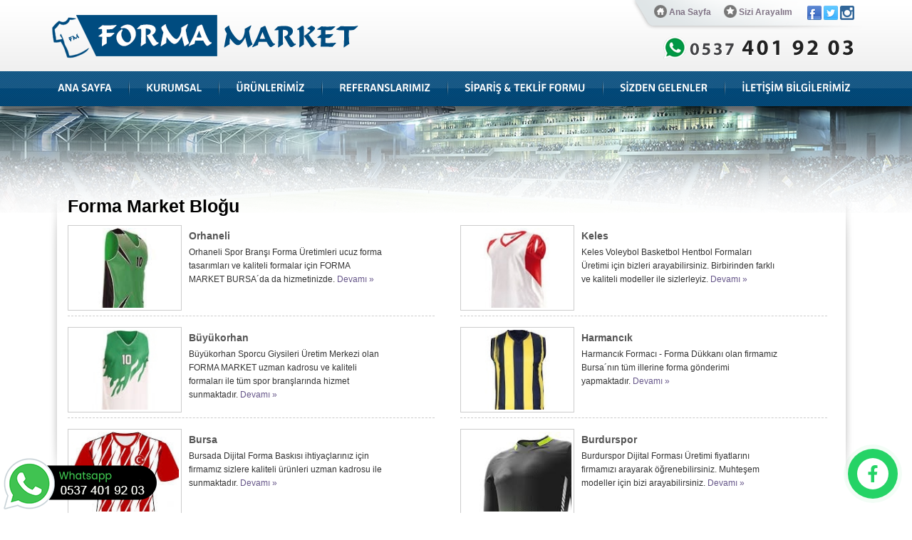

--- FILE ---
content_type: text/html
request_url: https://www.formamarket.com/blog/?sayfa=24
body_size: 29060
content:

<!DOCTYPE html>
<html lang="tr-TR">
<head>
<meta http-equiv="Content-Type" content="text/html; charset=UTF-8" />
<meta name="content-language" content="tr-TR" />
<meta http-equiv="X-UA-Compatible" content="IE=edge">
<meta name="viewport" content="width=device-width, initial-scale=1">

<title>Forma Market Bloğu</title>
<meta name="description" content="Forma market blog yazılarının bulunduğu bölüm." />
<meta name="robots" content="index,follow" />
<link rel="canonical" href="https://www.formamarket.com:443/blog/?sayfa=24" />
<link rel="shortcut icon" href="/images/favicon.ico" type="image/x-icon">


<link rel="stylesheet" type="text/css" href="/stiller/cieses.css" />
<script type="text/javascript" src="/javam/jslerim.js"></script>

<link rel="stylesheet" href="/stiller/colorbox.css" />
<script src="/javam/jquery.colorbox.js"></script>
<script>
$(document).ready(function(){
$(".inline").colorbox({inline:true, width:"400px", height:"230px"});			
});
</script>

<!-- Global site tag (gtag.js) - Google Ads: 807552623 -->
<script async src="https://www.googletagmanager.com/gtag/js?id=AW-807552623"></script>
<script>
  window.dataLayer = window.dataLayer || [];
  function gtag(){dataLayer.push(arguments);}
  gtag('js', new Date());

  gtag('config', 'AW-807552623');
</script>
<!-- Event snippet for Dönüşüm 1 conversion page -->
<script>
  gtag('event', 'conversion', {
      'send_to': 'AW-807552623/AMWiCJ3AjY0BEO-MiYED',
      'transaction_id': ''
  });
</script>
	
</head>
<body>

<!--Üst Blok Başlangıcı-->
<div id="UstBlok">
<div id="UstBlok_Ortala">

<!--Logo Başlangıcı-->
<div id="Logo"><a href="/" title="Forma Market | Özel | Tasarla | Yaptırma | Futbol | Fiyatları"></a></div>
<!--/Logo Bitişi-->

<div id="SagUstMenu_MusteriHizmetleri">
<!--Üst Menü Başlangıcı-->
<div id="SagUstMenu">
<ul>
<li><a href="/" title="Ana Sayfa" class="ico_anasayfa"><div class="Sprite ArkaPlan"></div>Ana Sayfa</a></li>
<li><a class='inline ico_teklif' href="#inline_content"><div class="Sprite ArkaPlan"></div>Sizi Arayalım</a></li>
</ul>

<!--Sosyal Medya Başlangıcı-->
<div id="MedyaSosyal">
<a href="https://www.facebook.com/Forma-Market-110418671692013" title="Facebook"><img src="/images/facebook.png" width="20" height="20" alt="Facebook"/></a>
<a href="" target="_blank"  title="Twitter"><img src="/images/twitter.png" width="20" height="20" alt="Twitter"/></a>
<a href="https://www.instagram.com/formamarketcom/" target="_blank" title="Instagram"><img src="/images/instagram.png" width="20" height="20" alt="Instagram"/></a>
</div>
<!--/Sosyal Medya Bitişi-->

</div>
<!--/Üst Menü Bitişi-->

<!--Alo Destek Başlangıcı-->
<div id="MusteriHizmetleri">
<img src="/images/telefonum.png" alt="WhatsApp"/>
</object>
</div>
<!--/Alo Destek Başlangıcı-->
</div>

</div>


<!--Mobil Menü Buton Başlangıcı-->
<div class="MobilMenuButon">
<span></span>
<span></span>
<span></span>
<span></span>
</div>
<!--/Mobil Menü Buton Bitişi-->
<!--Mobil Menü Başlangıcı-->
<div class="MobilMenu">
<h3>MENÜ</h3>
<ul>
<li><a href="/" title="ANA SAYFA">ANA SAYFA</a></li>
<li><a href="/kurumsal" title="KURUMSAL">KURUMSAL</a></li>
<li><a href="javascript:;" title="ÜRÜNLERİMİZ">ÜRÜNLERİMİZ</a>
<ul>

<li><a href="/futbol-formalari" title="Futbol Formaları">Futbol Formaları</a></li>

<li><a href="/basketbol-formalari" title="Basketbol Formaları">Basketbol Formaları</a></li>

<li><a href="/voleybol-formalari" title="Voleybol Formaları">Voleybol Formaları</a></li>

<li><a href="/esofman-takimlari" title="Eşofman Takımları">Eşofman Takımları</a></li>

<li><a href="/yagmurluklar" title="Yağmurluklar">Yağmurluklar</a></li>

<li><a href="/diger-urunler" title="Diğer Ürünler">Diğer Ürünler</a></li>

<li><a href="/en-cok-tercih-edilenler" title="En Çok Tercih Edilenler">En Çok Tercih Edilenler</a></li>

</ul>
</li>
<li><a href="https://www.dijitalforma.net" target="_blank" title="YENİ SEZON MODELLERİMİZ">YENİ SEZON MODELLERİMİZ</a></li>
<li><a href="/referanslar" title="REFERANSLARIMIZ">REFERANSLARIMIZ</a></li>
<li><a href="/teklifformu" title="TEKLİF FORMU">SİPARİŞ & TEKLİF FORMU</a></li>
<li><a href="/sizdengelenler" title="SİZDEN GELENLER">SİZDEN GELENLER</a></li>
<li><a href="/hesap-numaralarimiz" title="HESAP NUMARALARI">HESAP NUMARALARI</a></li>
<li><a href="/blog" title="BLOG">BLOG</a></li>
<li><a href="/iletisim" title="BİZE ULAŞIN">İLETİŞİM BİLGİLERİMİZ</a></li>
</ul>
</div>
<!--/Mobil Menü Bitişi-->

<!--Menü Başlangıcı-->
<div id="Menu">
<div id="Menu_Ortala">
<ul class="menu">
<li><a href="/" title="ANA SAYFA" class="menu-cufon">ANA SAYFA</a></li>
<div id="Menu_Ara_Cizgi"></div>
<li><a href="/kurumsal" title="KURUMSAL" class="menu-cufon">KURUMSAL</a></li>
<div id="Menu_Ara_Cizgi"></div>
<li><a href="javascript:;" title="ÜRÜNLERİMİZ" class="menu-cufon">ÜRÜNLERİMİZ</a>
<ul>

<li><a href="/futbol-formalari" title="Futbol Formaları" class="menu-cufon">Futbol Formaları</a></li>

<li><a href="/basketbol-formalari" title="Basketbol Formaları" class="menu-cufon">Basketbol Formaları</a></li>

<li><a href="/voleybol-formalari" title="Voleybol Formaları" class="menu-cufon">Voleybol Formaları</a></li>

<li><a href="/esofman-takimlari" title="Eşofman Takımları" class="menu-cufon">Eşofman Takımları</a></li>

<li><a href="/yagmurluklar" title="Yağmurluklar" class="menu-cufon">Yağmurluklar</a></li>

<li><a href="/diger-urunler" title="Diğer Ürünler" class="menu-cufon">Diğer Ürünler</a></li>

<li><a href="/en-cok-tercih-edilenler" title="En Çok Tercih Edilenler" class="menu-cufon">En Çok Tercih Edilenler</a></li>

<li><a href="https://www.dijitalforma.net" target="_blank" title="Yeni Sezon Modellerimiz" class="menu-cufon">Yeni Sezon Modellerimiz</a></li>
</ul>
</li>

<div id="Menu_Ara_Cizgi"></div>
<li><a href="/referanslar" title="REFERANSLARIMIZ" class="menu-cufon">REFERANSLARIMIZ</a></li>
<div id="Menu_Ara_Cizgi"></div>
<li><a href="/teklifformu" title="TEKLİF FORMU" class="menu-cufon">SİPARİŞ & TEKLİF FORMU</a></li>
<div id="Menu_Ara_Cizgi"></div>
<li><a href="/sizdengelenler" title="SİZDEN GELENLER" class="menu-cufon">SİZDEN GELENLER</a></li>
<div id="Menu_Ara_Cizgi"></div>
<li><a href="/iletisim" title="BİZE ULAŞIN" class="menu-cufon">İLETİŞİM BİLGİLERİMİZ</a></li>
</ul>
</div>
</div>
<!--/Menü Bitişi-->

<!--Telefon Başlangıcı-->
<div id="Telefon_Mobil"><a href="tel:05374019203" title="0537 401 92 03"></a></div>
<!--/Telefon Bitişi-->

</div>
<!--/Üst Blok Bitişi-->


<!--Alt Banner Başlangıcı-->
<div id="AltBanner">
<div id="AltBanner_Golge"></div>
</div>
<!--/Alt Banner Bitişi-->

<!--Ortala Başlangıcı-->
<div id="Ortala">

<!--Detay Başlangıcı-->
<div id="Detay">
<h1 id="Detay_Baslik">Forma Market Bloğu</h1>
<div id="Detay_Icerik">


<div id="Blog" style="margin-left:0px;">
<div id="Blog_Resim"><a href="/orhaneli" title="Orhaneli"><img src="/upload/orhaneli.jpg" alt="Orhaneli"/></a></div>
<div id="Blog_Baslik_Spot">
<div id="Blog_Baslik"><a href="/orhaneli" title="Orhaneli">Orhaneli</a></div>
<div id="Blog_Spot">Orhaneli Spor Branşı Forma Üretimleri ucuz forma tasarımları ve kaliteli formalar için FORMA MARKET BURSA&acute;da da hizmetinizde. <a href="/orhaneli">Devamı »</a></div>
</div>
</div>

<div id="Blog">
<div id="Blog_Resim"><a href="/keles" title="Keles"><img src="/upload/keles.jpg" alt="Keles"/></a></div>
<div id="Blog_Baslik_Spot">
<div id="Blog_Baslik"><a href="/keles" title="Keles">Keles</a></div>
<div id="Blog_Spot">Keles Voleybol Basketbol Hentbol Formaları Üretimi için bizleri arayabilirsiniz. Birbirinden farklı ve kaliteli modeller ile sizlerleyiz. <a href="/keles">Devamı »</a></div>
</div>
</div>

<div id="Blog" style="margin-left:0px;">
<div id="Blog_Resim"><a href="/buyukorhan" title="Büyükorhan"><img src="/upload/buyukorhan.jpg" alt="Büyükorhan"/></a></div>
<div id="Blog_Baslik_Spot">
<div id="Blog_Baslik"><a href="/buyukorhan" title="Büyükorhan">Büyükorhan</a></div>
<div id="Blog_Spot">Büyükorhan Sporcu Giysileri Üretim Merkezi olan FORMA MARKET uzman kadrosu ve kaliteli formaları ile tüm spor branşlarında hizmet sunmaktadır. <a href="/buyukorhan">Devamı »</a></div>
</div>
</div>

<div id="Blog">
<div id="Blog_Resim"><a href="/harmancik" title="Harmancık"><img src="/upload/harmancik.jpg" alt="Harmancık"/></a></div>
<div id="Blog_Baslik_Spot">
<div id="Blog_Baslik"><a href="/harmancik" title="Harmancık">Harmancık</a></div>
<div id="Blog_Spot">Harmancık Formacı - Forma Dükkanı olan firmamız Bursa&acute;nın tüm illerine forma gönderimi yapmaktadır. <a href="/harmancik">Devamı »</a></div>
</div>
</div>

<div id="Blog" style="margin-left:0px;">
<div id="Blog_Resim"><a href="/bursa" title="Bursa"><img src="/upload/bursa.jpg" alt="Bursa"/></a></div>
<div id="Blog_Baslik_Spot">
<div id="Blog_Baslik"><a href="/bursa" title="Bursa">Bursa</a></div>
<div id="Blog_Spot">Bursada Dijital Forma Baskısı ihtiyaçlarınız için firmamız sizlere kaliteli ürünleri uzman kadrosu ile sunmaktadır. <a href="/bursa">Devamı »</a></div>
</div>
</div>

<div id="Blog">
<div id="Blog_Resim"><a href="/burdurspor" title="Burdurspor"><img src="/upload/burdurspor.jpg" alt="Burdurspor"/></a></div>
<div id="Blog_Baslik_Spot">
<div id="Blog_Baslik"><a href="/burdurspor" title="Burdurspor">Burdurspor</a></div>
<div id="Blog_Spot">Burdurspor Dijital Forması Üretimi fiyatlarını firmamızı arayarak öğrenebilirsiniz. Muhteşem modeller için bizi arayabilirsiniz. <a href="/burdurspor">Devamı »</a></div>
</div>
</div>

<div id="Blog" style="margin-left:0px;">
<div id="Blog_Resim"><a href="/bucak" title="Bucak"><img src="/upload/bucak.jpg" alt="Bucak"/></a></div>
<div id="Blog_Baslik_Spot">
<div id="Blog_Baslik"><a href="/bucak" title="Bucak">Bucak</a></div>
<div id="Blog_Spot">Bucak Dijital Forma Üretimi firması olan FORMA MARKET siz değerli müşterilerine kaliteli forma tasarımları ve üretimleri gerçekleştirmedir. <a href="/bucak">Devamı »</a></div>
</div>
</div>

<div id="Blog">
<div id="Blog_Resim"><a href="/golhisar" title="Gölhisar"><img src="/upload/golhisar.jpg" alt="Gölhisar"/></a></div>
<div id="Blog_Baslik_Spot">
<div id="Blog_Baslik"><a href="/golhisar" title="Gölhisar">Gölhisar</a></div>
<div id="Blog_Spot">Gölhisar Dijital Forma Modelleri için firmamızın iletişim numaralarından destek ve bilgi alabilirsiniz. <a href="/golhisar">Devamı »</a></div>
</div>
</div>

<div id="Blog" style="margin-left:0px;">
<div id="Blog_Resim"><a href="/yesilova" title="Yeşilova"><img src="/upload/yesilova.jpg" alt="Yeşilova"/></a></div>
<div id="Blog_Baslik_Spot">
<div id="Blog_Baslik"><a href="/yesilova" title="Yeşilova">Yeşilova</a></div>
<div id="Blog_Spot">Burdur Yeşilovada Uzman Kadrosuyla Forma Üretimi için bizleri arayabilirsiniz. Forma modellerini web sitemizden inceleyebilirsiniz. <a href="/yesilova">Devamı »</a></div>
</div>
</div>

<div id="Blog">
<div id="Blog_Resim"><a href="/cavdir" title="Çavdır"><img src="/upload/cavdir.jpg" alt="Çavdır"/></a></div>
<div id="Blog_Baslik_Spot">
<div id="Blog_Baslik"><a href="/cavdir" title="Çavdır">Çavdır</a></div>
<div id="Blog_Spot">Çavdır İlçesinde Forma Dükkanı - Dijital Sporcu Giysileri üretimleri ve modellerinin tamamına forma market web sitesi üzerinden erişebilirsiniz. <a href="/cavdir">Devamı »</a></div>
</div>
</div>

<div id="Blog" style="margin-left:0px;">
<div id="Blog_Resim"><a href="/tefenni" title="Tefenni"><img src="/upload/tefenni.jpg" alt="Tefenni"/></a></div>
<div id="Blog_Baslik_Spot">
<div id="Blog_Baslik"><a href="/tefenni" title="Tefenni">Tefenni</a></div>
<div id="Blog_Spot">Tefenni Dijital Forma Atölyesi - Forma Fiyatlarını en iyi derecede firmamızı arayarak alabilir ve sipariş verebilirsiniz. <a href="/tefenni">Devamı »</a></div>
</div>
</div>

<div id="Blog">
<div id="Blog_Resim"><a href="/aglasun" title="Ağlasun"><img src="/upload/aglasun.jpg" alt="Ağlasun"/></a></div>
<div id="Blog_Baslik_Spot">
<div id="Blog_Baslik"><a href="/aglasun" title="Ağlasun">Ağlasun</a></div>
<div id="Blog_Spot">Ağlasun Dijital Forma Atölyesi - Ucuz Forma Üretimleri için firmamızdan anında destek ve hızlı sipariş imkanı ile temin edebilirsiniz. <a href="/aglasun">Devamı »</a></div>
</div>
</div>

<div id="Blog" style="margin-left:0px;">
<div id="Blog_Resim"><a href="/karamanli" title="Karamanlı"><img src="/upload/karamanli.jpg" alt="Karamanlı"/></a></div>
<div id="Blog_Baslik_Spot">
<div id="Blog_Baslik"><a href="/karamanli" title="Karamanlı">Karamanlı</a></div>
<div id="Blog_Spot">Karamanlıda Halı Saha Takımları İçin FOrma Üretimlerini firmamız aracılığı ile sipariş verebilirsiniz. <a href="/karamanli">Devamı »</a></div>
</div>
</div>

<div id="Blog">
<div id="Blog_Resim"><a href="/celtikci" title="Çeltikçi"><img src="/upload/celtikci.jpg" alt="Çeltikçi"/></a></div>
<div id="Blog_Baslik_Spot">
<div id="Blog_Baslik"><a href="/celtikci" title="Çeltikçi">Çeltikçi</a></div>
<div id="Blog_Spot">Çeltikçi Sporcu Giysileri - Ucuz Formalar için firmamız sizlere kaliteli ürünleri, kaliteli kumaşlardan üretmektedir. <a href="/celtikci">Devamı »</a></div>
</div>
</div>

<div id="Blog" style="margin-left:0px;">
<div id="Blog_Resim"><a href="/kemer-burdur" title="Kemer Burdur"><img src="/upload/kemer-burdur.jpg" alt="Kemer Burdur"/></a></div>
<div id="Blog_Baslik_Spot">
<div id="Blog_Baslik"><a href="/kemer-burdur" title="Kemer Burdur">Kemer Burdur</a></div>
<div id="Blog_Spot">Kemer Dijital Sporcu Giysileri için firmamızı arayarak detaylı bilgi ve fiyat alabilirsiniz. <a href="/kemer-burdur">Devamı »</a></div>
</div>
</div>

<div id="Blog">
<div id="Blog_Resim"><a href="/burdur" title="Burdur"><img src="/upload/burdur.jpg" alt="Burdur"/></a></div>
<div id="Blog_Baslik_Spot">
<div id="Blog_Baslik"><a href="/burdur" title="Burdur">Burdur</a></div>
<div id="Blog_Spot">Burdur Forma Baskısı - Dijital Forma Üretimi ve Baskısı ihtiyaçlarınız için ilinizde sizlere kaliteli formaları firmamız tasarlamakta ve sunmaktadır. <a href="/burdur">Devamı »</a></div>
</div>
</div>

<div id="Blog" style="margin-left:0px;">
<div id="Blog_Resim"><a href="/boluspor" title="Boluspor"><img src="/upload/boluspor.jpg" alt="Boluspor"/></a></div>
<div id="Blog_Baslik_Spot">
<div id="Blog_Baslik"><a href="/boluspor" title="Boluspor">Boluspor</a></div>
<div id="Blog_Spot">Boluspor Dijital Forma Üretimi ve forma modelleri için bizleri arayabilirsiniz. İlinizde bir çok forma baskısı işlerini firmamız üstlenmektedir. <a href="/boluspor">Devamı »</a></div>
</div>
</div>

<div id="Blog">
<div id="Blog_Resim"><a href="/gerede" title="Gerede"><img src="/upload/gerede.jpg" alt="Gerede"/></a></div>
<div id="Blog_Baslik_Spot">
<div id="Blog_Baslik"><a href="/gerede" title="Gerede">Gerede</a></div>
<div id="Blog_Spot">Gerede Dijital Forma Baskı Atölyesini arayarak tüm forma modellerimiz hakkında bilgi alabilir anında sipariş verebilirsiniz. <a href="/gerede">Devamı »</a></div>
</div>
</div>

<div id="Blog" style="margin-left:0px;">
<div id="Blog_Resim"><a href="/mudurnu" title="Mudurnu"><img src="/upload/mudurnu.jpg" alt="Mudurnu"/></a></div>
<div id="Blog_Baslik_Spot">
<div id="Blog_Baslik"><a href="/mudurnu" title="Mudurnu">Mudurnu</a></div>
<div id="Blog_Spot">Mudurnu Dijital Forma Atölyesi - Ucuz Forma İmalatı için firmamızdan destek ve bilgi alabilirsiniz. <a href="/mudurnu">Devamı »</a></div>
</div>
</div>

<div id="Blog">
<div id="Blog_Resim"><a href="/goynuk" title="Göynük"><img src="/upload/goynuk.jpg" alt="Göynük"/></a></div>
<div id="Blog_Baslik_Spot">
<div id="Blog_Baslik"><a href="/goynuk" title="Göynük">Göynük</a></div>
<div id="Blog_Spot">Göynük Spor Formaları Üretimi - Dijital Forma imkanından yararlanmak için FORMA MARKET numaralarına iletişim sayfasından ulaşabilirsiniz. <a href="/goynuk">Devamı »</a></div>
</div>
</div>
<ul class="sayfalama"><li><a href="/blog/?sayfa=1">1</a></li><li><a href="/blog/?sayfa=2">2</a></li><li><a href="/blog/?sayfa=3">3</a></li><li><a href="/blog/?sayfa=4">4</a></li><li><a href="/blog/?sayfa=5">5</a></li><li><a href="/blog/?sayfa=6">6</a></li><li><a href="/blog/?sayfa=7">7</a></li><li><a href="/blog/?sayfa=8">8</a></li><li><a href="/blog/?sayfa=9">9</a></li><li><a href="/blog/?sayfa=10">10</a></li><li><a href="/blog/?sayfa=11">11</a></li><li><a href="/blog/?sayfa=12">12</a></li><li><a href="/blog/?sayfa=13">13</a></li><li><a href="/blog/?sayfa=14">14</a></li><li><a href="/blog/?sayfa=15">15</a></li><li><a href="/blog/?sayfa=16">16</a></li><li><a href="/blog/?sayfa=17">17</a></li><li><a href="/blog/?sayfa=18">18</a></li><li><a href="/blog/?sayfa=19">19</a></li><li><a href="/blog/?sayfa=20">20</a></li><li><a href="/blog/?sayfa=21">21</a></li><li><a href="/blog/?sayfa=22">22</a></li><li><a href="/blog/?sayfa=23">23</a></li><li><a href="/blog/?sayfa=24" class="secili">24</a></li><li><a href="/blog/?sayfa=25">25</a></li><li><a href="/blog/?sayfa=26">26</a></li><li><a href="/blog/?sayfa=27">27</a></li><li><a href="/blog/?sayfa=28">28</a></li><li><a href="/blog/?sayfa=29">29</a></li><li><a href="/blog/?sayfa=30">30</a></li><li><a href="/blog/?sayfa=31">31</a></li><li><a href="/blog/?sayfa=32">32</a></li><li><a href="/blog/?sayfa=33">33</a></li><li><a href="/blog/?sayfa=34">34</a></li><li><a href="/blog/?sayfa=35">35</a></li><li><a href="/blog/?sayfa=36">36</a></li><li><a href="/blog/?sayfa=37">37</a></li><li><a href="/blog/?sayfa=38">38</a></li><li><a href="/blog/?sayfa=39">39</a></li></ul>

</div>
</div>
<!--/Detay Bitişi-->

</div>
<!--/Ortala Bitişi-->


<!--Footer Başlangıcı-->
<div id="Footer">
<div id="Footer_Ic">

<!--Footer Menü Başlangıcı-->
<div id="Footer_Menu">
<ul>
<li><a href="/" title="Ana Sayfa">Ana Sayfa</a></li>
<li><a href="/kurumsal" title="Hakkımızda">Hakkımızda</a></li>
<li><a href="/referanslar" title="Referanslarımız">Referanslarımız</a></li>
<li><a href="/blog" title="Blog">Blog</a></li>
<li><a href="/teklifformu" title="Sipariş & Teklif Formu">Sipariş & Teklif Formu</a></li>
<li><a href="/hesap-numaralarimiz" title="Hesap Numaraları">Hesap Numaraları</a></li>
<li><a href="/iletisim" title="Bize Ulaşın">Bize Ulaşın</a></li>
</ul>
</div>
<!--/Footer Menü Bitişi-->

<div id="Copyright_Uyari">
<div id="Copyright">Tüm Hakları Saklıdır © 2026 - Forma Market</div>
<div id="Footer_Uyari"><a href="http://www.umraniyewebtasarim.com" target="_blank" title="web tasarım">web tasarım</a> : <a href="http://www.webzane.net" target="_blank">webzane</a> | Bu sitede kullanılan fotoğraf ve belgeler orijinal olup, izinsiz kullanılamaz.</div>
</div>

<a href="/" id="Footer_Logo" title="Forma Market | Özel | Tasarla | Yaptırma | Futbol | Fiyatları"></a>

</div>
</div>
<!--/Footer Bitişi-->

<!--Footer Mobil Başlangıcı-->
<div id="Footer_Mobil"><a href="http://www.umraniyewebtasarim.com" target="_blank" title="web tasarım">web tasarım</a> : <a href="http://www.webzane.net" target="_blank">webzane</a></div>
<!--/Footer Mobil Bitişi-->

<!--Sizi Arayalım Formu Başlangıcı-->
<div style="display:none">
<div id='inline_content' style='padding:10px; background:#fff;'>

<div id="Sizi_Arayalim_Formu">
<div id="Sizi_Arayalim_Formu_Aciklama">Bilgilerinizi gönderdikten sonra, en kısa süre içerisinde talepleriniz için sizinle iletişime geçilecektir.</div>
<form action="" method="post" name="siziarayalim" id="siziarayalim" onSubmit="return siziarayalimkontrol(this);">
<input type="hidden" name="siziarayalimmi" value="evet" />
<table cellpadding="0" cellspacing="0" id="Giris_Formu_Tablo">
<td align="left"><b>Ad - Soyad</b></td>
<td width="0">:</td>
<td align="right"><input type="text" name="arayalim_adi" id="arayalim_adi" class="Giris_Formu_Tablo_Input"/></td>
</tr>
<tr>
<td align="left"><b>Telefon No</b></td>
<td>:</td>
<td align="right"><input type="text" name="arayalim_tel" id="arayalim_tel" class="Giris_Formu_Tablo_Input"/></td>
</tr>
<tr>
<td align="left">&nbsp;</td>
<td align="center"></td>
<td align="right"><input type="image" src="/images/aragonder.png" value="" title="Gönder !"/></td>
</tr>
</table>
</form>
</div>

</div>
</div>
<!--/Sizi Arayalım Formu Bitişi-->

<!--Teklif Al Başlangıcı-->
<div id="TeklifAlButon"><a href="javascript:;"></a></div>
<!--/Teklif Al Bitişi-->	

<!--Teklif Al Başlangıcı-->
<div id="TeklifAlButon_Mobil"><a href="https://api.whatsapp.com/send?phone=905374019203"></a></div>
<!--/Teklif Al Bitişi-->	



<link type="text/css" href="/stiller/contactus.css" rel="stylesheet" />
<script type="text/javascript" src="/javam/contactus.js"></script>

<div id="arcontactus"></div>

<script type="text/javascript">
    var zaloWidgetInterval;
    var tawkToInterval;
    var skypeWidgetInterval;
    var lcpWidgetInterval;
    var closePopupTimeout;
    var lzWidgetInterval;
        var arcItems = [];
        window.addEventListener('load', function(){
                    arCuClosedCookie = arCuGetCookie('arcu-closed');
                jQuery('#arcontactus').on('arcontactus.init', function(){
                                                        });
        jQuery('#arcontactus').on('arcontactus.closeMenu', function(){
            arCuCreateCookie('arcumenu-closed', 1, 1);
        });                         
		
			  var arcItem = {};
                            arcItem.id = 'msg-item-2';
                                    arcItem.class = 'msg-item-whatsapp';
            arcItem.title = "Whatsapp";
                            arcItem.subTitle = "İle İletişime Geçin";
                        arcItem.icon = '<svg xmlns="http://www.w3.org/2000/svg" viewBox="0 0 448 512"><path fill="currentColor" d="M380.9 97.1C339 55.1 283.2 32 223.9 32c-122.4 0-222 99.6-222 222 0 39.1 10.2 77.3 29.6 111L0 480l117.7-30.9c32.4 17.7 68.9 27 106.1 27h.1c122.3 0 224.1-99.6 224.1-222 0-59.3-25.2-115-67.1-157zm-157 341.6c-33.2 0-65.7-8.9-94-25.7l-6.7-4-69.8 18.3L72 359.2l-4.4-7c-18.5-29.4-28.2-63.3-28.2-98.2 0-101.7 82.8-184.5 184.6-184.5 49.3 0 95.6 19.2 130.4 54.1 34.8 34.9 56.2 81.2 56.1 130.5 0 101.8-84.9 184.6-186.6 184.6zm101.2-138.2c-5.5-2.8-32.8-16.2-37.9-18-5.1-1.9-8.8-2.8-12.5 2.8-3.7 5.6-14.3 18-17.6 21.8-3.2 3.7-6.5 4.2-12 1.4-32.6-16.3-54-29.1-75.5-66-5.7-9.8 5.7-9.1 16.3-30.3 1.8-3.7.9-6.9-.5-9.7-1.4-2.8-12.5-30.1-17.1-41.2-4.5-10.8-9.1-9.3-12.5-9.5-3.2-.2-6.9-.2-10.6-.2-3.7 0-9.7 1.4-14.8 6.9-5.1 5.6-19.4 19-19.4 46.3 0 27.3 19.9 53.7 22.6 57.4 2.8 3.7 39.1 59.7 94.8 83.8 35.2 15.2 49 16.5 66.6 13.9 10.7-1.6 32.8-13.4 37.4-26.4 4.6-13 4.6-24.1 3.2-26.4-1.3-2.5-5-3.9-10.5-6.6z"></path></svg>';
                            arcItem.href = 'https://api.whatsapp.com/send?phone=905374019203';
                                    arcItem.color = '#25D366';
            arcItems.push(arcItem);
			
			                       var arcItem = {};
                            arcItem.id = 'msg-item-11';
                                    arcItem.class = 'msg-item-instagram';
            arcItem.title = "Instagram";
                            arcItem.subTitle = "Bizi Takip Edin";
                        arcItem.icon = '<svg xmlns="http://www.w3.org/2000/svg" viewBox="0 0 448 512"><path fill="currentColor" d="M224.1 141c-63.6 0-114.9 51.3-114.9 114.9s51.3 114.9 114.9 114.9S339 319.5 339 255.9 287.7 141 224.1 141zm0 189.6c-41.1 0-74.7-33.5-74.7-74.7s33.5-74.7 74.7-74.7 74.7 33.5 74.7 74.7-33.6 74.7-74.7 74.7zm146.4-194.3c0 14.9-12 26.8-26.8 26.8-14.9 0-26.8-12-26.8-26.8s12-26.8 26.8-26.8 26.8 12 26.8 26.8zm76.1 27.2c-1.7-35.9-9.9-67.7-36.2-93.9-26.2-26.2-58-34.4-93.9-36.2-37-2.1-147.9-2.1-184.9 0-35.8 1.7-67.6 9.9-93.9 36.1s-34.4 58-36.2 93.9c-2.1 37-2.1 147.9 0 184.9 1.7 35.9 9.9 67.7 36.2 93.9s58 34.4 93.9 36.2c37 2.1 147.9 2.1 184.9 0 35.9-1.7 67.7-9.9 93.9-36.2 26.2-26.2 34.4-58 36.2-93.9 2.1-37 2.1-147.8 0-184.8zM398.8 388c-7.8 19.6-22.9 34.7-42.6 42.6-29.5 11.7-99.5 9-132.1 9s-102.7 2.6-132.1-9c-19.6-7.8-34.7-22.9-42.6-42.6-11.7-29.5-9-99.5-9-132.1s-2.6-102.7 9-132.1c7.8-19.6 22.9-34.7 42.6-42.6 29.5-11.7 99.5-9 132.1-9s102.7-2.6 132.1 9c19.6 7.8 34.7 22.9 42.6 42.6 11.7 29.5 9 99.5 9 132.1s2.7 102.7-9 132.1z" class=""></path></svg>';
                            arcItem.href = 'https://www.instagram.com/formamarketcom/';
                                    arcItem.color = '#E1306C';
            arcItems.push(arcItem);			
                             
							                      var arcItem = {};
                            arcItem.id = 'msg-item-11';
                                    arcItem.class = 'msg-item-facebook';
            arcItem.title = "Facebook";
                            arcItem.subTitle = "Bizi Takip Edin";
                        arcItem.icon = '<svg xmlns="http://www.w3.org/2000/svg" viewBox="0 0 32 32"><path fill="currentColor" d="m23.446 18l.889-5.791h-5.557V8.451c0-1.584.776-3.129 3.265-3.129h2.526V.392S22.277.001 20.085.001c-4.576 0-7.567 2.774-7.567 7.795v4.414H7.431v5.791h5.087v14h6.26v-14z"/></svg>';
                            arcItem.href = 'https://www.facebook.com/Forma-Market-110418671692013';
                                    arcItem.color = '#567AFF';
            arcItems.push(arcItem);	
			 
                                var arcItem = {};
                            arcItem.id = 'msg-item-9';
                                    arcItem.class = 'msg-item-phone';
                                var arcItem = {};
                            arcItem.id = 'msg-item-10';
                                    arcItem.class = 'msg-item-comments';
                var arcuOptions = {
            wordpressPluginVersion: '1.7.4',
                            buttonIcon: '<svg viewBox="0 0 20 20" version="1.1" xmlns="http://www.w3.org/2000/svg" xmlns:xlink="http://www.w3.org/1999/xlink"><g id="Canvas" transform="translate(-825 -308)"><g id="Vector"><use xlink:href="#path0_fill0123" transform="translate(825 308)" fill="currentColor"></use></g></g><defs><path id="path0_fill0123" d="M 19 4L 17 4L 17 13L 4 13L 4 15C 4 15.55 4.45 16 5 16L 16 16L 20 20L 20 5C 20 4.45 19.55 4 19 4ZM 15 10L 15 1C 15 0.45 14.55 0 14 0L 1 0C 0.45 0 0 0.45 0 1L 0 15L 4 11L 14 11C 14.55 11 15 10.55 15 10Z"></path></defs></svg>',
                        drag: false,
            mode: 'regular',
            buttonIconUrl: '/images/contact_vector.svg',
            showMenuHeader: false,
            menuHeaderText: "How would you like to contact us?",
            showHeaderCloseBtn: false,
                                        headerCloseBtnBgColor: '#008749',
                                        headerCloseBtnColor: '#ffffff',
                        itemsIconType: 'rounded',
            align: 'right',
            reCaptcha: false,
            reCaptchaKey: '',
            countdown: 0,
            theme: '#25d366',
                            buttonText: "İLETİŞİM",
                        buttonSize: 'large',
            menuSize: 'large',
            phonePlaceholder: '+XXX-XX-XXX-XX-XX',
            callbackSubmitText: 'GÖNDER',
            errorMessage: 'Connection error. Please refresh the page and try again.',
            callProcessText: 'Numaranızı Bırakın Biz Bilgi Verelim',
            callSuccessText: 'Teşekkürler, Size bilgi vereceğiz !',
            iconsAnimationSpeed: 600,
            callbackFormText: 'Numaranızı Bırakın Biz Bilgi Verelim',
            items: arcItems,
            ajaxUrl: 'link.asp',
                            promptPosition: 'top',
                        callbackFormFields: {
                                                phone: {
                    name: 'phone',
                    enabled: true,
                    required: true,
                    type: 'tel',
                    label: '',
                    placeholder: "+XXX-XX-XXX-XX-XX"
                },
                            },
            action: 'arcontactus_request_callback'
        };
        jQuery('#arcontactus').contactUs(arcuOptions);
        });
</script>




<!-- Global site tag (gtag.js) - Google Analytics -->
<script async src="https://www.googletagmanager.com/gtag/js?id=UA-109089595-1"></script>
<script>
  window.dataLayer = window.dataLayer || [];
  function gtag(){dataLayer.push(arguments);}
  gtag('js', new Date());

  gtag('config', 'UA-109089595-1');
</script>


</body>
</html>

--- FILE ---
content_type: text/css
request_url: https://www.formamarket.com/stiller/cieses.css
body_size: 45649
content:
html, body, div, span, applet, object, iframe,h1, h2, h3, h4, h5, h6, p, blockquote, pre,a, abbr, acronym, address, big, cite, code,del, dfn, em, font, ins, kbd, q, s, samp,small, strike, strong, sub, sup, tt, var,dl, dt, dd, ol, ul, li,fieldset, form, label, legend,table, caption, tbody, tfoot, thead, tr, th, td {    margin: 0;    padding: 0;    border:0; outline:0; font-style:inherit; font-size:100%; font-family:inherit; vertical-align:baseline;}
img{border:0;}
:focus {outline:0;}
ol, ul {list-style:none;}
table {border-collapse:separate; border-spacing:0;}
a{text-decoration:none; color:#444;}
a:hover{text-decoration:underline;}
body{font-family:Arial, Helvetica, sans-serif; font-size:12px; line-height:18px; margin:0 auto; padding:0px; color:#333; overflow-x:hidden;}
#Temizle{clear:both;}

/*Masaüstü Bilgisayarlar İçin Başlangıç*/
@media screen and (min-width:1140px) {
*, *:before, *:after {-webkit-box-sizing:border-box; -moz-box-sizing:border-box; box-sizing:border-box;}
	
.Sprite {background:url("../images/Sprite_Bg.png") no-repeat;}
#Ortala{width:1140px; margin:0 auto; padding:0px;}

#UstBlok{width:100%; display:block; margin:0px; padding:0px; float:left; position:relative; z-index:999; background:url(../images/Sprite_Bg.png) repeat-x -0 -361px;}
#UstBlok_Ortala{width:1140px; height:100px; display:block; margin:0 auto; padding:0px;}

#Logo a{width:433px; height:74px; float:left; margin:0px; padding:0px; display:block; background:url(../images/Sprite_Bg.png) no-repeat -0 -918px; margin-top:14px;}


#SagUstMenu_MusteriHizmetleri{width:400px; margin:0px; padding:0px; display:block; float:right; }

#SagUstMenu{width:324px; height:42px; margin:0px; padding:0px; display:block; float:right; background:url(../images/Sprite_Bg.png) no-repeat 0 -35px;}
#SagUstMenu ul{display:block; margin:0px; padding:0px; float:left; line-height:12px; font-weight:bold; padding-top:5px; margin-left:32px;}
#SagUstMenu ul li{display:block; margin:0px; padding:0px; float:left; margin-right:18px; font-size:12px;}
#SagUstMenu ul li a{height:24px; line-height:24px; display:block; margin:0px; padding:0px; float:left; color:#7f7284; padding-left:21px;}
#SagUstMenu ul li a:hover{color:#222; text-decoration:none;}
.ico_anasayfa{width:100%; position:relative; margin:0px; padding:0px; display:block; float:left; padding-left:22px;}
.ico_anasayfa .ArkaPlan {width:18px; height:18px; position:absolute; background-position:0 -80px; left:0; top:2px;}
.ico_teklif{width:100%; position:relative; margin:0px; padding:0px; display:block; float:left; padding-left:22px;}
.ico_teklif .ArkaPlan {width:18px; height:18px; position:absolute; background-position:-23px -80px; left:0; top:2px;}

#MedyaSosyal{margin:0px; padding:0px; display:block; float:left; margin-top:8px;}
#MedyaSosyal img{margin:0px; padding:0px; display:block; float:left; overflow:hidden; margin-left:3px;}

#MusteriHizmetleri{width:192px; height:44px; float:right; display:block; margin:0px; padding:0px; margin-top:8px; margin-right:152px;}


.MobilMenu{display:none;}
#Menu{width:100%; height:49px; float:left; padding:0px; margin:0px; display:block; -webkit-box-shadow: 0px 10px 7px 0px rgba(0,0,0,0.56); -moz-box-shadow: 0px 10px 7px 0px rgba(0,0,0,0.56); box-shadow:0px 10px 7px 0px rgba(0,0,0,0.56); background:url(../images/Sprite_Bg.png) repeat-x 0 -150px;}
#Menu_Ortala{width:1148px; height:45px; padding:0px; margin:0 auto; display:block;}
.menu{margin:0px; padding:0px; display:block; float:left; margin-left:-4px;}
.menu ul{float:left; list-style:none; padding:0px; margin:0px; display:block; }
.menu a{text-decoration: none;}
.menu > li{loat:left; padding:0px; margin:0px; display:block; font-size:15px;}
.menu > li > a{color:#fff; font-weight:bold; padding:13px 19px 18px 19px; margin:0px; display:block; text-align:center;}
.menu > li > a:hover{color:#fff; text-decoration:none; background:url(../images/Sprite_Bg.png) repeat-x 0 -201px;}
div.box{    position: absolute;    z-index: -1;    left: 0;    top: 0;}
li.pull-down{    padding-right:0px;    }
li.right-menu > a{    background-image: url('../images/rarrow.png');    background-position: 96% 50%;    background-repeat: no-repeat;}
.menu a.selected{background-color: #4472a6; border-radius: 0px 4px 4px 4px; -moz-border-radius: 0px 4px 4px 4px; -webkit-border-radius: 0px 4px 4px 4px;}
.menu li{ float: left;    position: relative;	font-weight:bold;}
.menu ul{border:1px solid #222; border-top:0px; position:absolute; display:none; width:194px; top:2.5em; background:#000; z-index:99;}
.menu li ul a{width: 192px; overflow:hidden;    float: left;    color: #fff;    padding: 10px 18px;}
.menu li ul li{    padding: 0;    margin: 0;	border-top: 1px solid #222; font-size:13px;}
.menu ul ul{ padding:0px; top: auto;}
.menu li ul ul{border-top:0px;    left: 228px; 	top:-1px; padding:0px;}
.menu-item-selected > a{ background-color: #222;}
.menu-item-selected > a:hover{background-color:#222;}

#Menu_Ara_Cizgi{width:1px; width:4px; height:26px; margin:0px 3px; padding:0px; display:block; float:left; background:url(../images/Sprite_Bg.png) repeat-x -21px 0; margin-top:11px;}




.Kategoriler{width:100%; margin:0px; padding:0px; float:left; display:block; margin-top:-115px; margin-bottom:30px; position:relative; z-index:99;}


#Hosgeldiniz{width:450px; margin:0px; padding:0px; display:block; float:left; overflow:hidden;}
#Hosgeldiniz_Baslik{width:450px; margin:0px; padding:0px; display:block; float:left; font-size:17px; background:url(../images/Sprite_Bg.png) 0 -641px;}
#Hosgeldiniz_Baslik span{background:#fff; padding-right:15px;}
#Hosgeldiniz_UstYazi{width:450px; margin:0px; padding:0px; display:block; float:left; overflow:hidden; font-size:14px; color:#555; line-height:17px; margin-top:10px;}
#Hosgeldiniz_Resim{width:450px; height:150px; margin:0px; padding:0px; display:block; float:left; margin-top:8px; margin-bottom:7px; background:url(../images/hosgeldiniz.jpg);}
#Hosgeldiniz_Yazi{width:450px; margin:0px; padding:0px; display:block; float:left; overflow:hidden; font-size:12px; color:#666;}



#Haberler{width:327px; margin:0px; padding:0px; display:block; float:left; margin-left:30px;}
#Haberler_Baslik{width:327px; margin:0px; padding:0px; display:block; float:left; font-size:17px; background:url(../images/Sprite_Bg.png) repeat-x 0 -641px; margin-bottom:5px;}
#Haberler_Baslik span{background:#fff; padding-right:15px;}
#Haberler_Haber{width:327px; height:71px; margin:0px; padding:0px; display:block; float:left; overflow:hidden;}
#Haberler_Resim{width:88px; height:69px; margin:0px; padding:3px; border:1px solid #ddd; display:block; float:left; background:#fff url(../images/Kenar_Cizgi_Koyu.png) repeat; margin-right:7px;}
#Haberler_Resim:hover{border:1px solid #999;}
#Haberler_Resim img{width:80px; height:61px; margin:0px; padding:0px; display:block; float:left;}
#Haberler_Adi_Spot{width:232px; height:71px; margin:0px; padding:0px; display:block; float:left; overflow:hidden;}
#Haberler_Adi{width:232px; margin:0px; padding:0px; display:block; float:left; font-size:13px; margin-top:-2px;}
#Haberler_Adi a{ font-weight:bold; color:#777;}
#Haberler_Adi a:hover{ font-weight:bold; color:#333;}
#Haberler_Spot{width:232px; margin:0px; padding:0px; display:block; float:left; color:#666;}

#Haberler ul li{width:327px; float:left; margin:0px; padding:0px; display:block; margin-top:9px; padding-bottom:7px; border-bottom:1px dashed #ccc;}
#Haberler ul li:last-child{border-bottom:0px; padding-bottom:0px;}
 


#Referanslar{width:272px; height:278px; margin:0px; padding:15px; float:left; display:block; margin-left:30px; background:#e3e3e3; -moz-border-radius:8px; border-radius:8px; -webkit-border-radius:8px;}
#Referanslar_OncekiSonraki{width:32px; margin:0px; padding:0px; float:left; display:block; position:absolute; margin-left:257px; margin-top:15px;}
#Referanslar_Onceki{width:32px; height:36px; margin:0px; padding:0px; display:block; float:left; background:url(../images/Sprite_Bg.png) repeat-x -377px -1021px; -webkit-border-top-right-radius:8px; -webkit-border-bottom-right-radius:8px; -moz-border-radius-topright:8px; -moz-border-radius-bottomright:8px; border-top-right-radius:8px; border-bottom-right-radius:8px;}
#Referanslar_Onceki:hover{background:url(../images/Sprite_Bg.png) repeat-x -409px -1021px;}
#Referanslar_Sonraki{width:32px; height:36px; margin:0px; padding:0px; display:block; float:left; background:url(../images/Sprite_Bg.png) repeat-x -377px -1058px; margin-top:3px; -webkit-border-top-right-radius:8px; -webkit-border-bottom-right-radius:8px; -moz-border-radius-topright:8px; -moz-border-radius-bottomright:8px; border-top-right-radius:8px; border-bottom-right-radius:8px;}
#Referanslar_Sonraki:hover{background:url(../images/Sprite_Bg.png) repeat-x -409px -1058px;}
#Referanslar_Yazilar{width:242px; margin:0px; padding:0px; float:left; margin-bottom:10px;}
#Referanslar_Yazilar_UstBaslik{width:242px; margin:0px; padding:0px; float:left; font-size:16px; color:#777;}
#Referanslar_Yazilar_Baslik{width:242px; margin:0px; padding:0px; float:left; font-size:22px; font-weight:bold; color:#222; margin-top:6px;}
#Referanslar_Yazilar_AltBaslik{width:242px; margin:0px; padding:0px; float:left; font-size:13px; margin-top:8px; color:#555;}
#Referanslar_Dondur{width:242px; margin:0px; padding:0px; float:left; display:block;}
#Referanslar_Dondur img{width:242px; height:149px; margin:0px; padding:5px; float:left; display:block; background:#fff; border:1px solid #ccc;}
 
 
#TeklifFormu{display:none;}
#BizeUlasin{display:none;}


.NedenBiz {width:1140px; margin:0px; padding:0px; display:block; float:left; margin-top:40px;}
	
.NedenBiz .NedenBiz_UstBaslik{width:100%; margin:0px; padding:0px; display:block; float:left; font-size:24px; font-weight:bold; text-align:center; background:url(../images/Sprite_Bg.png) repeat-x 0 -641px; margin-bottom:25px;}
.NedenBiz .NedenBiz_UstBaslik span{background:#fff; padding:0px 14px;}	
	

.NedenBiz .NedenBizKutu {
        width: 263px;
        float: left;
        text-align: center;
        margin-left: 29px;
        cursor: pointer;
    }

.NedenBiz .NedenBizKutu .NedenBizKutu_Baslik {
            font-size: 17px;
			font-weight:bold;
            width: 100%;
            float: left;
            margin: 10px 0;
        }

.NedenBiz .NedenBizKutu .NedenBizKutu_Yazi {
            font-size: 13px;
            color: #5a6167;
            width: 100%;
            float: left;
        }

.NedenBiz .NedenBizKutu .UzerineGelince {
            position: absolute;
            width: 265px;
            min-height: 210px;
			line-height:18px;
            padding: 5px 10px;
            margin-top: -100px;
            opacity: 0;
            display: none;
            cursor: auto;
			border-radius:6px; -webkit-border-radius:6px; -moz-border-radius:6px;
        }

.NedenBiz .NedenBizKutu .UzerineGelince .NedenBizKutu_Baslik {
                font-size: 17px;
				font-weight:bold;
                color: #fff;
                width: 100%;
                float: left;
                margin: 10px 0;
            }

.NedenBiz .NedenBizKutu .UzerineGelince .NedenBizKutu_Yazi {
                font-size: 14px;
                color: #fff;
                width: 100%;
                float: left;
            }


.Zemin1 {	background: #1b376f;}
.Zemin2 {    background: #1b376f;}
.Zemin3 {    background: #1b376f;}
.Zemin4 {    background: #1b376f;}		

.Yazi1 {    color: #1b376f;}
.Yazi2 {    color: #1b376f;}
.Yazi3 {    color: #1b376f;}	
.Yazi4 {    color: #1b376f;}


#TeklifAl{width:100%; display:block; margin:0px; padding:0px; float:left; margin-top:20px;}
#TeklifAl_Baslik{width:100%; display:block; margin:0px; padding:0px; float:left; text-align:center; font-size:25px; font-weight:600; color:#ff0000; margin-bottom:12px;}
#TeklifAl_Spot{width:100%; display:block; margin:0px; padding:0px; float:left; text-align:center; font-size:15px; font-weight:300; margin-bottom:14px;}

#TeklifAl .Kutu{position:relative; width:15.7%; display:block; margin:0px; padding:0px; float:left; margin-left:1.16%; margin-bottom:30px;}
#TeklifAl .img{width:100%; height:270px; background-size:cover!important;background-repeat:no-repeat!important;background-position:50%!important; padding:15px;position:relative;-webkit-transition: all 500ms;-o-transition:all 500ms;transition:all 500ms;}
#TeklifAl .img .shadow{background:url(../images/TeklifAl_Resim_Bg.png) repeat-x bottom; position: absolute;top: 0;right: 0;bottom: 0;left: 0;-webkit-transition: all 500ms;-o-transition: all 500ms;transition: all 500ms;}
#TeklifAl .hover{padding:0 15px;height: 100%;width:100%;border:1px solid transparent;-webkit-transition: all 500ms;-o-transition: all 500ms;transition: all 500ms;}
#TeklifAl .hover .name{position:absolute; bottom:52px; left:20px; right:20px; -webkit-transition:all 500ms;-o-transition: all 500ms; transition:all 500ms;}
#TeklifAl .hover .name a{font-size:22px; font-weight:600; display:block; color:#fff; width:100%;}
#TeklifAl .hover .cname{position:absolute; bottom:20px; left:20px; right:20px;}
#TeklifAl .hover .cname a{display:block; color:#03b0bb; position:relative; font-size:14px; padding-top:6px;}
#TeklifAl .hover .cname a:before{content:""; position:absolute; width:100%; height:1px; left:0; top:0; background:#555;}

#TeklifAl .img:hover{}
#TeklifAl .img:hover .shadow{background:url(../images/TeklifAl_Resim_Bg_Hover.png) repeat-x bottom;}
#TeklifAl .img:hover .hover{border-color:#fff;}
#TeklifAl .img:hover .hover .name a{border-bottom:none; text-decoration:none;}
#TeklifAl .img:hover .hover .cname a{text-decoration:none;}

#Footer{width:100%; height:120px; display:block; margin:0px; padding:0px; float:left; float:left; margin-top:30px; font-size:12px; background:url(../images/Footer_Bg.jpg) no-repeat; line-height:17px; color:#fff; -webkit-box-shadow: 0px 0px 7px rgba(0, 0, 0, 0.4); -moz-box-shadow: 0px 0px 7px rgba(0, 0, 0, 0.4); box-shadow: 0px 0px 7px rgba(0, 0, 0, 0.4);}
#Footer_Ic{width:1140px; display:block; margin:0 auto; padding:0px;}
#Footer_Logo{width:275px; height:92px; display:block; margin:0px; padding:0px; float:right; margin-top:-7px; margin-right:50px; background:url(../images/Sprite_Bg.png) repeat-x 0 -1020px;}

#Footer_Menu{width:975px;float:left; margin:0px; padding:0px; display:block; margin-top:8px;}
#Footer_Menu ul{float:left; margin:0px; padding:0px; display:block; list-style:none;}
#Footer_Menu ul li{float:left; margin:0px; padding:0px 10px; display:block; font-size:12px;}
#Footer_Menu ul li:first-child{border-right:0px; padding-left:0px;}
#Footer_Menu ul li a{float:left; margin:0px; padding:0px; display:block; color:#fff;}

#Copyright_Uyari{width:500px; display:block; margin:0px; padding:0px; float:left; margin-top:34px;}
#Copyright{width:500px; display:block; margin:0px; padding:0px; float:left;}
#Footer_Uyari{width:500px; display:block; margin:0px; padding:0px; float:left; margin-top:2px; font-size:11px;}
#Footer_Uyari a{color:#fff;}

#Footer_Mobil{display:none;}



#AltBanner{width:100%; height:150px; margin:0px; padding:0px; display:block; float:left; overflow:hidden; background:url(../images/AltBanner_Bg.jpg) no-repeat center top;}
#AltBanner_Golge{width:100%; height:150px; margin:0px; padding:0px; display:block; float:left; overflow:hidden; background:url(../images/AltBanner_Golge.png) repeat;}


#Detay{width:1140px; min-height:400px; margin:0px; padding:0px 30px; display:block; float:left; background:url(../images/Detay_Bg.png) no-repeat top center; margin-left:-5px; margin-top:-22px; font-size:14px; line-height:20px;}

#Detay_Baslik{width:1140px; line-height:25px; margin:0px; padding:0px; display:block; float:left; font-size:25px; font-weight:bold; color:#000; margin-bottom:14px;}
#Detay_Baslik a{color:#000;}



#SiziArayalim{width:233px; height:61px; margin:0px; padding:0px; display:block; float:left; margin-top:-2px;}
#Giris_Formu_Tablo{ padding:0px; padding:0px; float:left; display:block; margin-top:3px;}
#Giris_Formu_Tablo td{ padding:3px; vertical-align:middle; font-size:13px;}
.Giris_Formu_Tablo_Input{width:195px; border:1px solid #ccc; margin:0px; padding:6px; float:left; display:block; -webkit-border-radius:5px; -moz-border-radius:5px; border-radius:5px; font-size:13px; background-color:#eee;}
.Giris_Formu_Tablo_Input:focus{border:1px solid #888; background-color:#ccc;}
#Sizi_Arayalim_Formu{width:325px; height:130px; float:left; display:block; -webkit-border-radius:7px; -moz-border-radius:7px; border-radius:7px;}
#Sizi_Arayalim_Formu_Aciklama{ line-height:16px; margin-bottom:5px;}





#iletisim{width:475px; float:left; margin:0px; padding:0px; display:block;}
#iletisim .input{width:473px; padding:10px; color:#333; font-family:Arial; border-radius:5px; -webkit-border-radius:5px; -moz-border-radius:5px; background:#f7f7f7; border:1px solid #ccc; margin-bottom:8px;}
#iletisim .input:focus{background:#ddd; border:1px dashed #555;}
#iletisim .textarea{width:473px; height:110px; padding:10px; color:#333; font-family:Arial; font-size:12px; color:#333; border-radius:5px; -webkit-border-radius:5px; -moz-border-radius:5px; background:#f7f7f7; border:1px solid #ccc; margin-bottom:8px;}
#iletisim .textarea:focus{background:#ddd; border:1px dashed #555;}
#iletisim .select{width:475px; padding:9px; color:#333; font-family:Arial; font-size:12px; color:#333; border-radius:5px; -webkit-border-radius:5px; -moz-border-radius:5px; background:#f7f7f7; border:1px solid #ccc; margin-bottom:8px;}
#iletisim .select:focus{background:#ddd; border:1px dashed #555;}



#GuvenlikKutulari{margin:0px; padding:0px; display:block; float:right; margin-top:7px;}
#GuvenlikKutulari div{margin:0px; padding:0px; display:block; float:left; margin-left:8px;}

.Captcha_Input{width:95px; height:50px; margin:0px; padding:5px 12px; float:left; display:block; font-size:15px; border-radius:5px; -webkit-border-radius:5px; -moz-border-radius:5px; background:#f7f7f7; border:1px solid #ccc;}
.Captcha_Input:focus{background:#ddd; border:1px dashed #555;}

.Gonder_Buton{width:140px; height:50px; margin:0px; padding:0px; display:block; float:right; border-radius:5px; -webkit-border-radius:5px; -moz-border-radius:5px; background:#554b84 url(../images/Sprite_Bg.png) no-repeat -178px -253px; border:1px solid #333; cursor:pointer;}
.Gonder_Buton:hover{background:#444 url(../images/Sprite_Bg.png) no-repeat -178px -253px; border:1px dashed #000;}

#adresim{width:455px; float:left; margin:0px; padding:0px; display:block; font-size:14px; line-height:21px; margin-left:40px;}
#adresim td{ padding:0px; padding:4px;}

#Harita iframe{width:100%; height:525px; margin:0px; padding:0px; display:block; float:left; margin-top:15px;}



#TeklifTalebiFormuSag{width:550px; margin:0px; padding:0px; display:block; float:right; font-size:14px; line-height:22px; padding-left:10px;}






#Urunler{width:100%; margin:0px; padding:0px; display:block; float:left;}
#Urunler ul{width:100%; margin:0px; padding:0px; display:block; float:left; list-style:none;}
#Urunler ul li{width:32%; margin:0px; padding:4px; display:block; float:left; margin-right:1.5%; margin-bottom:15px; background:#eee; border:1px solid #ccc; -moz-border-radius:5px; border-radius:5px; -webkit-border-radius:5px;}
#Urunler ul li:nth-child(3n){margin-right:0px;}
#Urunler ul li:hover{background:#584e82; border:1px solid #584e82;}
#Urunler ul li #Resim{margin:0px; padding:0px; display:block; float:left; overflow:hidden;}
#Urunler ul li #Resim img{width:100%; height:250px; margin:0px; padding:0px; display:block; float:left; -moz-border-radius:5px; border-radius:5px; -webkit-border-radius:5px;}
#Urunler ul li #Adi{width:100%; height:29px; line-height:20px; margin:0px; padding:8px 0px 6px 0px; display:block; float:left; overflow:hidden; font-size:13px; font-weight:bold; text-align:center; -webkit-border-bottom-right-radius:5px; -webkit-border-bottom-left-radius:5px; -moz-border-radius-bottomright:5px;-moz-border-radius-bottomleft:5px;border-bottom-right-radius:5px; border-bottom-left-radius:5px;}
#Urunler ul li #Adi a{color:#333; display:block;}
#Urunler ul li #Adi a:hover{text-decoration:none;}
#Urunler ul li:hover #Adi{color:#fff;}
#Urunler ul li:hover #Adi a{color:#fff;}



#Urun_Icerik{width:500px; min-height:300px; margin:0px; padding:0px; float:left; display:block;}
#Urun_Resimler{width:408px; margin:0px; padding:0px; float:right; display:block;}
#Urun_Resimler figure{margin:0px; padding:0px; float:left; display:block;}
#Urun_Resimler figure img{width:400px; margin:0px; padding:3px; float:left; display:block; margin-bottom:8px; border:1px solid #ccc;}
#Urun_Resimler figure img#KucukResim{width:120px; height:110px; margin:0px; padding:3px; float:left; display:block; margin-right:8px; margin-bottom:8px; border:1px solid #ccc;}



ul.sayfalama {width:100%; margin:0px; padding:0px; float:left; display:block;}
ul.sayfalama li {margin:2px 3px; padding:0px; float:left; display:block; background:#005689; font-size:14px;}
ul.sayfalama li span {padding:5px 8px; display:block;}
ul.sayfalama li a {background:#000; color:#fff; text-decoration:none; padding:6px 13px; display:block; font-weight:bold;}
ul.sayfalama li a:hover {background:#444;  color:#fff;}
ul.sayfalama li .secili{background:#444; color:#fff;}


#Uyari_Bulunamadi{width:100%; margin:0px; padding:0px; float:left; display:block; font-size:14px; font-weight:bold; color:#ff0000; text-align:left; margin-bottom:10px;}


#ReferansListele{width:1090px; margin:0px; padding:0px; display:block; float:left;}
#ReferansListele img{width:257px; height:156px; margin:0px; padding:3px; display:block; float:left; margin-right:14px; margin-bottom:14px; background:#fff; border:1px solid #ddd;}




#Blog{width:515px; height:128px; margin:0px; padding:0px; display:block; float:left; padding-bottom:15px; margin-left:36px; margin-bottom:15px; border-bottom:1px dashed #ccc; overflow:hidden;}
#Blog_Resim img{width:160px; height:120px; margin:0px; padding:3px; display:block; float:left; border:1px solid #ccc; background:#fff;}
#Blog_Resim img:hover{border:1px solid #888;}
#Blog_Baslik{width:277px; margin:0px; padding:0px; display:block; float:left; margin-left:10px; font-weight:bold; font-size:14px; margin-top:5px;}
#Blog_Baslik a{ color:#555;}
#Blog_Baslik a:hover{ color:#000;}
#Blog_Spot{width:277px; height:95px; margin:0px; padding:0px; display:block; float:left; margin-left:10px; font-size:12px; line-height:19px; margin-top:4px; overflow:hidden;}
#Blog_Spot a{color:#665689;}


#FotoListele{width:1080px; margin:0px; padding:0px; float:left; display:block;}
#FotoListele figure{margin:0px; padding:0px; float:left; display:block; margin-left:11px; margin-bottom:11px; text-align:center; font-size:13px;}
#FotoListele figure img{width:260px; height:195px; margin:0px; padding:0px; float:left; display:block; border:1px solid #ddd; padding:3px; background:#fff;}

#TeklifAlButon a{width:215px; height:72px; margin:0px; padding:0px; display:block; float:right; position:fixed; bottom:5px; left:5px; z-index:999; background:url(../images/teklifal.png) no-repeat;}
#TeklifAlButon_Mobil a{display:none;}

}
/*Masaüstü Bilgisayarlar İçin Bitiş*/








/*Telefonlar İçin Başlangıç*/
@media screen and (min-width:250px) and (max-width:1140px) {
*, *:before, *:after {-webkit-box-sizing:border-box; -moz-box-sizing:border-box; box-sizing:border-box;}

.Sprite {background:url("../images/Sprite_Bg.png") no-repeat;}


#UstBlok{width:100%; height:50px; display:block; margin:0px; padding:0px; float:left; -webkit-box-shadow:0px 10px 7px 0px rgba(0,0,0,0.56); -moz-box-shadow:0px 10px 7px 0px rgba(0,0,0,0.56); box-shadow:0px 10px 7px 0px rgba(0,0,0,0.56); background:url(../images/Sprite_Bg.png) repeat-x 0 -150px; position:relative; z-index:999;}
#UstBlok_Ortala{width:100%; display:block; margin:0 auto; padding:0px;}

#SagUstMenu_MusteriHizmetleri{display:none;}

#Logo a{width:198px; height:35px; float:left; margin:0px; padding:0px; display:block; background:url(../images/Sprite_Bg.png) no-repeat 0 -108px; position:absolute; margin-top:8px; left:40%; margin-left:-63px;/*logonun genişliğinin yarısı kadar sola çektik*/}

#Telefon_Mobil a{width:31px; height:32px; float:left; margin:0px; padding:0px; display:block; margin-top:2px; background:url(../images/Sprite_Bg.png) no-repeat -41px -251px; margin-left:11px; margin-top:9px;}


#Menu{display:none;}
.MobilMenu{background:rgba(18, 25, 29, .97); position:fixed; right:0; top:0; left:0; width:100%; height:100%; z-index:99999; padding:25px; overflow-x:hidden; overflow-y:auto; -webkit-transform:translate(100%, 0px); -moz-transform:translate(100%, 0px); -o-transform:translate(100%, 0px); -ms-transform:translate(100%, 0px); transform:translate(100%, 0px); -webkit-transition:all 0.5s ease; -moz-transition:all 0.5s ease;-o-transition:all 0.5s ease; transition:all 0.5s ease;}
.MobilMenu-Aktif .MobilMenu{-webkit-transform:translateY(0); -moz-transform:translateY(0); -ms-transform:translateY(0); -o-transform:translateY(0); transform:translateY(0);}
.MobilMenu h3{font-size:20px; margin:0; padding:0px; color:#fff; margin-bottom:5px;}
.MobilMenu h3.menu-name{background:url(../images/gerimobilmenu.png) no-repeat left center; cursor:pointer; padding-left:18px;}
.MobilMenu  .rtl{left:100%; opacity:1; visibility:visible;}
.MobilMenu  .ltl{left:-100%;}
.MobilMenu>ul{-webkit-padding-start:0; padding-inline-start:0; position:absolute; left:0; width:100%; -webkit-transition:all 0.5s ease;- moz-transition:all 0.5s ease; -o-transition:all 0.5s ease; transition:all 0.5s ease;}
.MobilMenu>ul>li{list-style:none;}
.MobilMenu>ul>li>a{color:#fff; display:block; padding:10px 0; font-size:15px; font-weight:bold; padding-left:25px;}
.MobilMenu>ul>li>a>i{margin-right:5px; width:25px; text-align:center;}
.MobilMenu>ul>li>ul{-webkit-padding-start:0; padding-inline-start:0; padding-left:25px; position:absolute; top:0; width:100%; -webkit-transition:all 0.5s ease;-moz-transition:all 0.5s ease; -o-transition:all 0.5s ease; transition:all 0.5s ease; left:100%; opacity:0; visibility:hidden;}
.MobilMenu>ul>li>ul>li{list-style:none;}
.MobilMenu>ul>li>ul>li>a{color:#fff; display:block; padding:5px 0; font-size:14px;}
.MobilMenu>ul>li>ul>li>a>i{margin-right:5px; width:25px; text-align:center;}
.MobilMenu>ul>li>ul>li>ul{-webkit-padding-start:0; padding-inline-start:0; padding-left:40px; display:none;}
.MobilMenu>ul>li>ul>li>ul>li{list-style:none;}
.MobilMenu>ul>li>ul>li>ul>li>a{color:#fff; display:block; padding:10px 0; font-size:15px;}
.MobilMenu>ul>li>ul>li>ul>li>a>i{margin-right:5px; width:25px; text-align:center;}

.MobilMenuButon {width:30px; height:22px; top:13px; right:11px; position:absolute; -webkit-transform:rotate(0deg); -moz-transform:rotate(0deg); -o-transform:rotate(0deg); transform:rotate(0deg); -ms-transform:rotate(0deg); -webkit-transition:.5s ease-in-out;-moz-transition:.5s ease-in-out;-o-transition:.5s ease-in-out;transition:.5s ease-in-out; cursor:pointer; z-index:999999;}
.MobilMenuButon span {display:block;position:absolute;height:4px;width:100%;background:#fff;border-radius:9px;opacity:1;left:0;-webkit-transform:rotate(0deg);-moz-transform:rotate(0deg);-o-transform:rotate(0deg);transform:rotate(0deg);-ms-transform:rotate(0deg);-webkit-transition:.25s ease-in-out;-moz-transition:.25s ease-in-out;-o-transition:.25s ease-in-out;transition:.25s ease-in-out;}
.MobilMenuButon span:nth-child(1) {top:0px;}
.MobilMenuButon span:nth-child(2),
.MobilMenuButon span:nth-child(3) {top:9px;}
.MobilMenuButon span:nth-child(4) {top:18px;}
.MobilMenu-Aktif .MobilMenuButon{position:fixed;}
.MobilMenu-Aktif .MobilMenuButon span:nth-child(1) {top:18px;width:0%;left:50%;}
.MobilMenu-Aktif .MobilMenuButon span:nth-child(2) {-webkit-transform:rotate(45deg);-moz-transform:rotate(45deg);-o-transform:rotate(45deg);transform:rotate(45deg);-ms-transform:rotate(45deg);}
.MobilMenu-Aktif .MobilMenuButon span:nth-child(3) {-webkit-transform:rotate(-45deg);-moz-transform:rotate(-45deg);-o-transform:rotate(-45deg);transform:rotate(-45deg);-ms-transform:rotate(-45deg);}
.MobilMenu-Aktif .MobilMenuButon span:nth-child(4) {top:18px;width:0%;left:50%;}



#Banner{width:100%; height:100%; margin:0px; padding:0px; display:block; float:left; overflow:hidden; -webkit-box-shadow:0px 10px 7px 0px rgba(0,0,0,0.56); -moz-box-shadow:0px 10px 7px 0px rgba(0,0,0,0.56); box-shadow:0px 10px 7px 0px rgba(0,0,0,0.56);}
#Banner div img{width:100%; height:100%; margin:0px; padding:0px; display:block; float:left;}
#Banner_Golge{display:none;}
#Banner_Onceki{width:45px; height:45px; margin:0px; padding:0px; display:block; float:left; top:33%; margin-left:15px; position:absolute; z-index:6666; display:none; background:url(../images/Sprite_Bg.png) repeat-x -80px -251px;}
#Banner_Onceki a{width:45px; height:45px; margin:0px; padding:0px; display:block; float:left;}
#Banner_Sonraki{width:45px; height:45px; margin:0px; padding:0px; display:block;right:0px; top:33%; margin-right:15px; position:absolute; z-index:6666; display:none; background:url(../images/Sprite_Bg.png) repeat-x -126px -251px;}
#Banner_Sonraki a{width:45px; height:45px; margin:0px; padding:0px; display:block; float:left;}
#Banner:hover + #Banner_Onceki{display:block;}


.Kategoriler{width:100%; margin:0px; padding:0px; float:left; display:block; margin-top:20px; margin-bottom:15px;}


#Hosgeldiniz{width:100%; margin:0px; padding:15px; padding-top:0px; display:block; float:left;}
#Hosgeldiniz_Baslik{width:100%; margin:0px; padding:0px; display:block; float:left; font-size:17px; text-align:center; background:url(../images/Sprite_Bg.png) 0 -641px;}
#Hosgeldiniz_Baslik span{background:#fff; padding:0px 12px;}
#Hosgeldiniz_UstYazi{width:100%; margin:0px; padding:0px; display:block; float:left; overflow:hidden; font-size:14px; text-align:justify; color:#555; line-height:17px; margin-top:10px;}
#Hosgeldiniz_Resim{width:100%; height:150px; margin:0px; padding:0px; display:block; float:left; margin-top:8px; margin-bottom:7px; background:url(../images/hosgeldiniz.jpg);}
#Hosgeldiniz_Yazi{width:100%; margin:0px; padding:0px; display:block; float:left; overflow:hidden; font-size:12px; text-align:justify; color:#666;}


#Haberler{display:none;}
#Haberler_Baslik{width:313px; margin:0px; padding:0px; display:block; float:left; font-size:17px; background:url(../images/Sprite_Bg.png) repeat-x 0 -641px; margin-bottom:5px;}
#Haberler_Baslik span{background:#fff; padding-right:15px;}
#Haberler_Haber{width:313px; height:71px; margin:0px; padding:0px; display:block; float:left; overflow:hidden;}
#Haberler_Resim{width:80px; height:61px; margin:0px; padding:3px; border:1px solid #ddd; display:block; float:left; background:#fff url(../images/Kenar_Cizgi_Koyu.png) repeat; margin-right:7px;}
#Haberler_Resim:hover{border:1px solid #999;}
#Haberler_Resim img{width:80px; height:61px; margin:0px; padding:0px; display:block; float:left;}
#Haberler_Adi_Spot{width:218px; height:71px; margin:0px; padding:0px; display:block; float:left; overflow:hidden;}
#Haberler_Adi{width:218px; margin:0px; padding:0px; display:block; float:left; font-size:13px; margin-top:-2px;}
#Haberler_Adi a{ font-weight:bold; color:#777;}
#Haberler_Adi a:hover{ font-weight:bold; color:#333;}
#Haberler_Spot{width:218px; margin:0px; padding:0px; display:block; float:left; color:#666;}


#Referanslar{width:100%; margin:0px; padding:10px 15px; float:left; display:block; margin-top:5px; text-align:center;}
#Referanslar_OncekiSonraki{width:100%; margin:0px; padding:0px; float:left; display:block; position:absolute; margin-top:5px;}
#Referanslar_Onceki{width:32px; height:36px; margin:0px; padding:0px; display:block; float:left; background:url(../images/Sprite_Bg.png) repeat-x -377px -1021px;}
#Referanslar_Onceki:hover{background:url(../images/Sprite_Bg.png) repeat-x -409px -1021px;}
#Referanslar_Sonraki{width:32px; height:36px; margin:0px; padding:0px; display:block; float:right; margin-right:30px; background:url(../images/Sprite_Bg.png) repeat-x -377px -1058px;}
#Referanslar_Sonraki:hover{background:url(../images/Sprite_Bg.png) repeat-x -409px -1058px;}
#Referanslar_Yazilar{width:100%; margin:0px; padding:0px; float:left; margin-bottom:10px;}
#Referanslar_Yazilar_UstBaslik{width:100%; margin:0px; padding:0px; float:left; font-size:16px; color:#777;}
#Referanslar_Yazilar_Baslik{width:100%; margin:0px; padding:0px; float:left; font-size:22px; font-weight:bold; color:#222; margin-top:6px;}
#Referanslar_Yazilar_AltBaslik{display:none;}
#Referanslar_Dondur{width:100%; display:block; margin:0px; padding:0px; float:left;}
#Referanslar_Dondur img{width:100%; margin:0px; padding:5px; float:left; background:#fff; border:1px solid #ccc;}
#Referanslar_Dondur a{width:100%;}


#TeklifFormu{display:none;}



#BizeUlasin{width:100%; margin:0px; padding:15px; display:block; float:left; overflow:hidden; margin-top:7px;}
#BizeUlasin_Baslik{width:100%; margin:0px; padding:0px; display:block; float:left; font-size:17px; text-align:center; background:url(../images/Sprite_Bg.png) 0 -641px;}
#BizeUlasin_Baslik span{background:#fff; padding:0px 12px;}
#BizeUlasin_Senecek{width:100%; height:31px; display:block; margin:0px; padding:0px; float:left; color:#777; margin-top:10px; padding-left:32px; position:relative;}
#BizeUlasin_Senecek a{color:#777;}
#BizeUlasin_Senecek .BizeUlasin_Adres {width:23px; height:31px; position:absolute; background-position:0 -869px; left:0;}
#BizeUlasin_Senecek .BizeUlasin_Telefon {width:20px; height:31px; position:absolute; background-position:-27px -869px; left:0;}
#BizeUlasin_Senecek .BizeUlasin_Mail {width:25px; height:16px; position:absolute; background-position:-51px -869px; left:0;}



#TeklifAl{width:100%; display:block; margin:0px; padding:10px; padding-right:0px; float:left; margin-bottom:20px;}
#TeklifAl_Baslik{width:100%; display:block; margin:0px; padding:0px; padding-right:10px; float:left; text-align:center; font-size:18px; line-height:20px; font-weight:600; color:#ff0000; margin-bottom:6px;}
#TeklifAl_Spot{width:100%; display:block; margin:0px; padding:0px; padding-right:10px; float:left; text-align:center; font-size:13px; font-weight:300; margin-bottom:10px;}


#TeklifAl .Kutu{position:relative; width:48%; display:block; margin:0px; padding:0px; float:left; margin-bottom:10px; margin-right:2%;}
#TeklifAl .img{width:100%; height:300px; background-size:cover!important;background-repeat:no-repeat!important;background-position:50%!important; padding:15px;position:relative;-webkit-transition: all 500ms;-o-transition:all 500ms;transition:all 500ms;}
#TeklifAl .img .shadow{background:url(../images/TeklifAl_Resim_Bg.png) repeat-x bottom; position: absolute;top: 0;right: 0;bottom: 0;left: 0;-webkit-transition: all 500ms;-o-transition: all 500ms;transition: all 500ms;}
#TeklifAl .hover{padding:0 15px;height: 100%;width:100%;border:1px solid transparent;-webkit-transition: all 500ms;-o-transition: all 500ms;transition: all 500ms;}
#TeklifAl .hover .name{position:absolute; bottom:52px; left:20px; right:20px; -webkit-transition:all 500ms;-o-transition: all 500ms; transition:all 500ms;}
#TeklifAl .hover .name a{font-size:22px; font-weight:600; display:block; color:#fff; width:100%;}
#TeklifAl .hover .cname{position:absolute; bottom:20px; left:20px; right:20px;}
#TeklifAl .hover .cname a{display:block; color:#ffff00; position:relative; font-size:14px; padding-top:6px;}
#TeklifAl .hover .cname a:before{content:""; position:absolute; width:100%; height:1px; left:0; top:0; background:#555;}

#TeklifAl .img:hover{}
#TeklifAl .img:hover .shadow{background:url(../images/TeklifAl_Resim_Bg_Hover.png) repeat-x bottom;}
#TeklifAl .img:hover .hover{border-color:#fff;}
#TeklifAl .img:hover .hover .name a{border-bottom:none; text-decoration:none;}
#TeklifAl .img:hover .hover .cname a{text-decoration:none;}




#Footer{display:none;}

#Footer_Mobil{width:100%; display:block; margin:0px; padding:10px 0px; float:left; display:block; float:left; margin-top:10px; font-size:12px; background:#222; border-top:1px solid #000; font-size:14px; text-align:center; color:#fff;}
#Footer_Mobil a{color:#fff;}


#Detay_Baslik{width:100%; margin:0px; padding:13px 15px; float:left; display:block; border-bottom:1px solid #f6f6f6; background:#f0f0f0; color:#000; font-size:14px; font-weight:bold;-webkit-box-shadow:0px 3px 3px 0px rgba(0,0,0,0.30); -moz-box-shadow:0px 3px 3px 0px rgba(0,0,0,0.30); box-shadow:0px 3px 3px 0px rgba(0,0,0,0.30);}
#Detay_Icerik{width:100%; margin:0px; padding:10px; float:left; display:block; font-size:13px; line-height:20px;}


#iletisim{width:100%; float:left; margin:0px; padding:0px; display:block; margin-top:2px;}
#iletisim .input{width:100%; padding:12px 9px; color:#333; font-family:Arial; border-radius:5px; -webkit-border-radius:5px; -moz-border-radius:5px; background:#f7f7f7; border:1px solid #ccc; margin-bottom:8px;}
#iletisim .input:focus{background:#ddd; border:1px dashed #555;}
#iletisim .textarea{width:100%; height:105px; padding:9px; color:#333; font-family:Arial; font-size:12px; color:#333; border-radius:5px; -webkit-border-radius:5px; -moz-border-radius:5px; background:#f7f7f7; border:1px solid #ccc; margin-bottom:8px;}
#iletisim .textarea:focus{background:#ddd; border:1px dashed #555;}
#iletisim .select{width:100%; padding:9px; color:#333; font-family:Arial; font-size:12px; color:#333; border-radius:5px; -webkit-border-radius:5px; -moz-border-radius:5px; background:#f7f7f7; border:1px solid #ccc; margin-bottom:8px;}
#iletisim .select:focus{background:#ddd; border:1px dashed #555;}

#GuvenlikKutulari{margin:0px; padding:0px; display:block; float:right; margin-top:6px;}
#GuvenlikKutulari div{margin:0px; padding:0px; display:block; float:left; margin-left:8px;}
#Yenile{display:none;}

.Captcha_Input{width:90px; height:50px; margin:0px; padding:5px 8px; float:left; display:block; font-size:15px; border-radius:5px; -webkit-border-radius:5px; -moz-border-radius:5px; background:#f7f7f7; border:1px solid #ccc;}
.Captcha_Input:focus{background:#ddd; border:1px dashed #555;}

.Gonder_Buton{width:52px; height:48px; margin:0px; padding:0px; display:block; float:right; border-radius:5px; -webkit-border-radius:5px; -moz-border-radius:5px; background:#554b84 url(../images/Sprite_Bg.png) no-repeat -338px -254px; border:1px solid #333; cursor:pointer;}
.Gonder_Buton:hover{background:#444 url(../images/Sprite_Bg.png) no-repeat -338px -254px; border:1px dashed #000;}

#adresim{width:100%; float:left; font-size:14px; line-height:21px; margin-top:15px;}
#adresim td{ padding:0px; padding:4px;}


#Harita iframe{width:100%; height:300px; margin:0px; padding:0px; display:block; float:left; margin-top:15px;}


#FotoListele{width:100%; margin:0px; padding:0px; float:left; display:block;}
#FotoListele figure{width:100%; margin:0px; padding:0px; float:left; display:block; margin-top:10px; text-align:center; font-size:12px;}
#FotoListele figure img{width:100%; margin:0px; padding:0px; float:left; display:block; border:1px solid #ddd; padding:3px; background:#fff;}



.NedenBiz {width:1140px; margin:0px; padding:0px; display:block; float:left; margin-top:40px; display: none;}

.NedenBiz .NedenBiz_UstBaslik {
        width: 100%;
        float: left;
        text-align: center;
        font-size: 25px;
		font-weight:bold;
        color: #333;
        margin-bottom:25px;
    }

.NedenBiz .NedenBizKutu {
        width: 263px;
        float: left;
        text-align: center;
        margin-left: 22px;
        cursor: pointer;
    }

.NedenBiz .NedenBizKutu .NedenBizKutu_Baslik {
            font-size: 17px;
			font-weight:bold;
            width: 100%;
            float: left;
            margin: 10px 0;
        }

.NedenBiz .NedenBizKutu .NedenBizKutu_Yazi {
            font-size: 13px;
            color: #5a6167;
            width: 100%;
            float: left;
        }

.NedenBiz .NedenBizKutu .UzerineGelince {
            position: absolute;
            width: 265px;
            min-height: 210px;
			line-height:18px;
            padding: 5px 10px;
            margin-top: -100px;
            opacity: 0;
            display: none;
            cursor: auto;
			border-radius:6px; -webkit-border-radius:6px; -moz-border-radius:6px;
        }

.NedenBiz .NedenBizKutu .UzerineGelince .NedenBizKutu_Baslik {
                font-size: 17px;
				font-weight:bold;
                color: #fff;
                width: 100%;
                float: left;
                margin: 10px 0;
            }

.NedenBiz .NedenBizKutu .UzerineGelince .NedenBizKutu_Yazi {
                font-size: 14px;
                color: #fff;
                width: 100%;
                float: left;
            }


.Zemin1 {	background: #1b376f;}
.Zemin2 {    background: #1b376f;}
.Zemin3 {    background: #1b376f;}
.Zemin4 {    background: #1b376f;}		

.Yazi1 {    color: #1b376f;}
.Yazi2 {    color: #1b376f;}
.Yazi3 {    color: #1b376f;}	
.Yazi4 {    color: #1b376f;}


#Urunler{width:100%; margin:0px; padding:0px; display:block; float:left;}
#Urunler ul{width:100%; margin:0px; padding:0px; display:block; float:left; list-style:none;}
#Urunler ul li{width:48.7%; margin:0px; padding:4px; display:block; float:left; margin-right:2.5%; margin-bottom:14px; background:#eee; border:1px solid #ccc; -moz-border-radius:5px; border-radius:5px; -webkit-border-radius:5px;}
#Urunler ul li:nth-child(2n){margin-right:0px;}
#Urunler ul li:hover{background:#584e82; border:1px solid #584e82;}
#Urunler ul li #Resim{width:100%; margin:0px; padding:0px; display:block; float:left; overflow:hidden;}
#Urunler ul li #Resim img{width:100%; margin:0px; padding:0px; display:block; float:left; -moz-border-radius:5px; border-radius:5px; -webkit-border-radius:5px;}
#Urunler ul li #Adi{width:100%; margin:0px; padding:8px 0px 6px 0px; display:block; float:left; font-size:13px; font-weight:bold; text-align:center; -webkit-border-bottom-right-radius:5px; -webkit-border-bottom-left-radius:5px; -moz-border-radius-bottomright:5px;-moz-border-radius-bottomleft:5px;border-bottom-right-radius:5px; border-bottom-left-radius:5px;}
#Urunler ul li #Adi a{color:#333; display:block;}
#Urunler ul li #Adi a:hover{text-decoration:none;}
#Urunler ul li:hover #Adi{color:#fff;}
#Urunler ul li:hover #Adi a{color:#fff;}

#Urun_Icerik{width:100%; margin:0px; padding:0px; float:left; display:block;}
#Urun_Resimler{width:100%; margin:0px; padding:0px; float:right; display:block; margin-top:12px;}
#Urun_Resimler figure{margin:0px; padding:0px; float:left; display:block;}
#Urun_Resimler figure img{width:100%; margin:0px; padding:3px; float:left; display:block; margin-bottom:8px; border:1px solid #ccc;}
#Urun_Resimler figure img#KucukResim{width:100%; margin:0px; padding:3px; float:left; display:block; margin-right:8px; margin-bottom:8px; border:1px solid #ccc;}

ul.sayfalama {width:100%; margin:0px; padding:0px; float:left; display:block; margin-bottom:40px;}
ul.sayfalama li {margin:2px 3px; padding:0px; float:left; display:block; background:#005689; font-size:14px;}
ul.sayfalama li span {padding:5px 8px; display:block;}
ul.sayfalama li a {background:#000; color:#fff; text-decoration:none; padding:6px 13px; display:block; font-weight:bold;}
ul.sayfalama li a:hover {background:#444;  color:#fff;}
ul.sayfalama li .secili{background:#444; color:#fff;}

#Uyari_Bulunamadi{width:100%; margin:0px; padding:0px; float:left; display:block; font-size:14px; font-weight:bold; color:#ff0000; text-align:left; margin-bottom:10px;}


#ReferansListele{width:100%; margin:0px; padding:0px; display:block; float:left;}
#ReferansListele img{width:47%; margin:1%; padding:3px; display:block; float:left; background:#fff; border:1px solid #ddd;}

#Blog{width:100%; margin:0px; padding:0px; display:block; float:left; padding-bottom:20px; margin-top:5px; margin-bottom:15px; border-bottom:1px dashed #ccc; overflow:hidden;}
#Blog_Resim img{width:100%; margin:0px; padding:3px; display:block; float:left; border:1px solid #ccc; background:#fff;}
#Blog_Resim img:hover{border:1px solid #888;}
#Blog_Baslik{width:100%; margin:0px; padding:0px; display:block; float:left; font-weight:bold; font-size:14px; margin-top:5px;}
#Blog_Baslik a{ color:#555;}
#Blog_Baslik a:hover{ color:#000;}
#Blog_Spot{width:100%; margin:0px; padding:0px; display:block; float:left; font-size:12px; line-height:19px; margin-top:4px; overflow:hidden;}
#Blog_Spot a{color:#665689;}

#FotoListele{width:100%; margin:0px; padding:0px; float:left; display:block;}
#FotoListele figure{width:100%; margin:0px; padding:0px; float:left; display:block; margin-bottom:10px;}
#FotoListele figure img{width:100%; margin:0px; padding:0px; float:left; display:block; border:1px solid #ddd; padding:3px; background:#fff;}

#TeklifAlButon a{display:none;}
#TeklifAlButon_Mobil a{width:90px; height:90px; margin:0px; padding:0px; display:block; float:right; position:fixed; bottom:6px; left:6px; z-index:999; background:url(../images/teklifal_mobil.png) no-repeat;}



}
/*Telefonlar İçin Bitiş*/